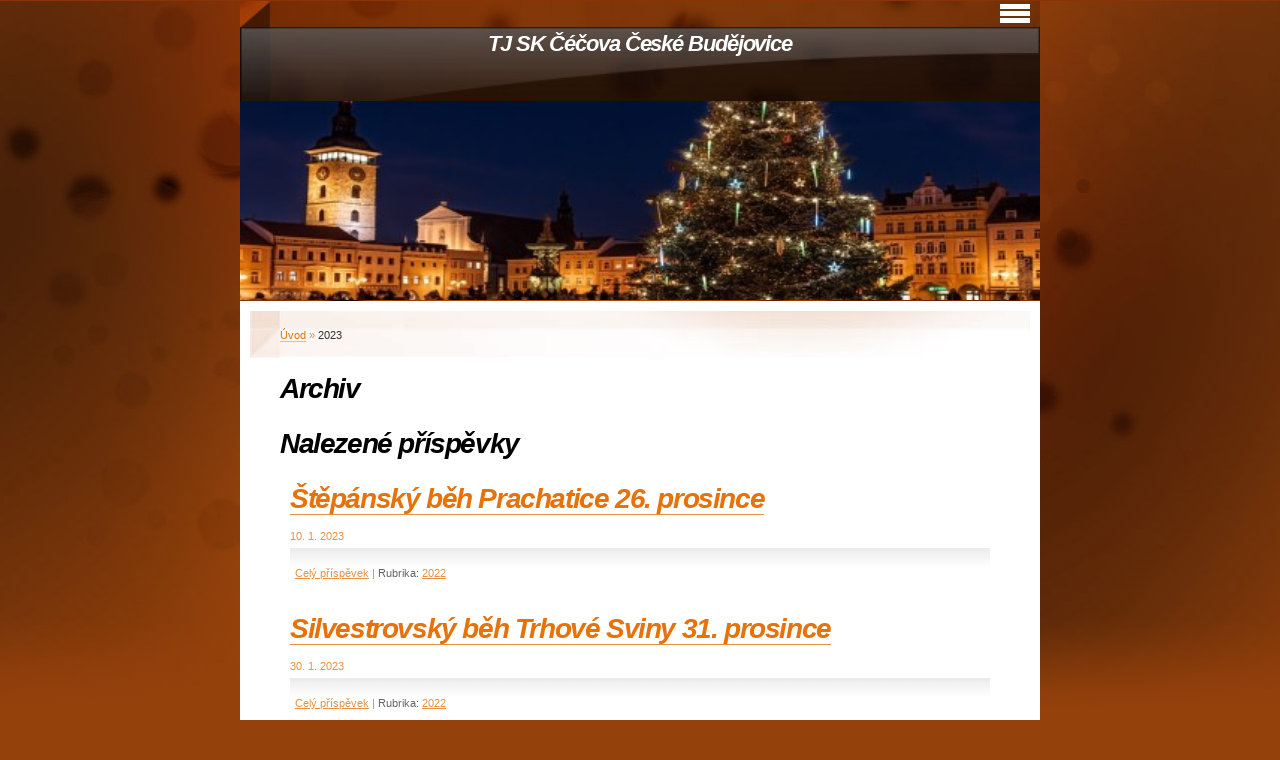

--- FILE ---
content_type: text/html; charset=UTF-8
request_url: https://www.skcecova.cz/archiv/y/2023/11/19/
body_size: 6930
content:
<?xml version="1.0" encoding="utf-8"?>
<!DOCTYPE html PUBLIC "-//W3C//DTD XHTML 1.0 Transitional//EN" "http://www.w3.org/TR/xhtml1/DTD/xhtml1-transitional.dtd">
<html lang="cs" xml:lang="cs" xmlns="http://www.w3.org/1999/xhtml" xmlns:fb="http://ogp.me/ns/fb#">

      <head>

        <meta http-equiv="content-type" content="text/html; charset=utf-8" />
        <meta name="description" content="Oficiální stránky atletického oddílu SK Čéčova České Budějovice" />
        <meta name="keywords" content="Pavel Váňa,atletika,oddíl" />
        <meta name="robots" content="all,follow" />
        <meta name="author" content="www.skcecova.cz" />
        <meta name="viewport" content="width=device-width, initial-scale=1">
        
        <title>
            TJ SK Čéčova České Budějovice - 2023
        </title>
        <link rel="stylesheet" href="https://s3a.estranky.cz/css/d1000000005.css?nc=1906889572" type="text/css" /><style type="text/css">@media screen, projection {
	#header .inner_frame {background: url(/img/ulogo.7.jpeg) no-repeat bottom left;}
}</style>
<link rel="stylesheet" href="//code.jquery.com/ui/1.12.1/themes/base/jquery-ui.css">
<script src="//code.jquery.com/jquery-1.12.4.js"></script>
<script src="//code.jquery.com/ui/1.12.1/jquery-ui.js"></script>
<script type="text/javascript" src="https://s3c.estranky.cz/js/ui.js?nc=1" id="index_script" ></script>
			<script type="text/javascript">
				dataLayer = [{
					'subscription': 'true',
				}];
			</script>
			
    </head>
    <body class="">
        <!-- Wrapping the whole page, may have fixed or fluid width -->
        <div id="whole-page">

            

            <!-- Because of the matter of accessibility (text browsers,
            voice readers) we include a link leading to the page content and
            navigation } you'll probably want to hide them using display: none
            in your stylesheet -->

            <a href="#articles" class="accessibility-links">Jdi na obsah</a>
            <a href="#navigation" class="accessibility-links">Jdi na menu</a>

            <!-- We'll fill the document using horizontal rules thus separating
            the logical chunks of the document apart -->
            <hr />

            

			<!-- block for skyscraper and rectangle  -->
            <div id="sticky-box">
                <div id="sky-scraper-block">
                    
                    
                </div>
            </div>
            <!-- block for skyscraper and rectangle  -->

            <!-- Wrapping the document's visible part -->
            <div id="document">
                <div id="in-document">


                    <!-- body of the page -->
                    <div id="body">
                        <!-- header -->
  <div id="header">
     <div class="inner_frame">
        <!-- This construction allows easy image replacement -->
        <h1 class="head-center">
  <a href="https://www.skcecova.cz/" title="TJ SK Čéčova České Budějovice" style="color: FFFF00;">TJ SK Čéčova České Budějovice</a>
  <span title="TJ SK Čéčova České Budějovice">
  </span>
</h1>
        <div id="header-decoration" class="decoration">
        </div>
     </div>
  </div>
<!-- /header -->


                        <!-- Possible clearing elements (more through the document) -->
                        <div id="clear1" class="clear">
                            &nbsp;
                        </div>
                        <hr />


                        <div id="nav-column">
                            
                            <!-- Hamburger icon -->
                            <button type="button" class="menu-toggle" onclick="menuToggle()" id="menu-toggle">
                            	<span></span>
                            	<span></span>
                            	<span></span>
                            </button>
                            
                            <!-- Such navigation allows both horizontal and vertical rendering -->
<div id="navigation">
    <div class="inner_frame">
        <h2>Menu
            <span id="nav-decoration" class="decoration"></span>
        </h2>
        <nav>
            <menu class="menu-type-onclick">
                <li class="">
  <a href="/">Úvod</a>
     
</li>
<li class="level_1 dropdown">
  <a href="/clanky/o-nas/">O nás</a>
     <ul class="level_2">
<li class="">
  <a href="/clanky/o-nas/druzstva/">Družstva</a>
</li><li class="">
  <a href="/clanky/o-nas/nase-profily/">Naše profily</a>
</li><li class="">
  <a href="/clanky/o-nas/prosli-nasimi-radami/">Prošli našimi řadami</a>
</li><li class="">
  <a href="/clanky/o-nas/sin-slavy/">Síň slávy</a>
</li><li class="">
  <a href="/clanky/o-nas/oddilove-rekordy/">Oddílové rekordy</a>
</li><li class="">
  <a href="/clanky/o-nas/nasi-medailiste/">Naši medailisté</a>
</li>
</ul>
</li>
<li class="level_1 dropdown">
  <a href="/clanky/vysledkovy-servis/">Výsledkový servis</a>
     <ul class="level_2">
<li class="">
  <a href="/clanky/vysledkovy-servis/2025/">2025</a>
</li><li class="">
  <a href="/clanky/vysledkovy-servis/2024/">2024</a>
</li><li class="">
  <a href="/clanky/vysledkovy-servis/2023/">2023</a>
</li><li class="">
  <a href="/clanky/vysledkovy-servis/2022/">2022</a>
</li><li class="">
  <a href="/clanky/vysledkovy-servis/2021/">2021</a>
</li><li class="">
  <a href="/clanky/vysledkovy-servis/2020/">2020</a>
</li><li class="">
  <a href="/clanky/vysledkovy-servis/2019/">2019</a>
</li><li class="">
  <a href="/clanky/vysledkovy-servis/2018/">2018</a>
</li><li class="">
  <a href="/clanky/vysledkovy-servis/2017/">2017</a>
</li><li class="">
  <a href="/clanky/vysledkovy-servis/2016/">2016</a>
</li><li class="">
  <a href="/clanky/vysledkovy-servis/2015/">2015</a>
</li><li class="">
  <a href="/clanky/vysledkovy-servis/2014/">2014</a>
</li><li class="">
  <a href="/clanky/vysledkovy-servis/2013/">2013</a>
</li>
</ul>
</li>
<li class="">
  <a href="/clanky/aktuality.html">Aktuality</a>
     
</li>
<li class="">
  <a href="/clanky/treninky.html">Tréninky</a>
     
</li>
<li class="">
  <a href="/clanky/zavody.html">Závody</a>
     
</li>
<li class="">
  <a href="/clanky/vzkazovnik.html">Vzkazovník</a>
     
</li>
<li class="">
  <a href="/fotoalbum/">Fotoalbum</a>
     
</li>
<li class="">
  <a href="/clanky/kontakty.html">Kontakty</a>
     
</li>
<li class="">
  <a href="/clanky/bazarek.html">Bazárek</a>
     
</li>

            </menu>
        </nav>
        <div id="clear6" class="clear">
          &nbsp;
        </div>
    </div>
</div>
<!-- menu ending -->

                        </div>

                        <!-- main page content -->
                        <div id="content">
                            <!-- Breadcrumb navigation -->
<div id="breadcrumb-nav">
  <a href="/">Úvod</a> &raquo; <span>2023</span>
</div>
<hr />

                            <!-- Archive -->
  <div id="archive">
    <h2>Archiv</h2>
    <h2>Nalezené příspěvky</h2>
    <!-- Article -->
  <div class="article">
    <!-- With headline can be done anything (i.e. image replacement) -->
    <h2>
      <a href="/clanky/vysledkovy-servis/2022/stepansky-beh-prachatice-26.-prosince.html">Štěpánský běh Prachatice 26. prosince</a>
      <span class="decoration" title="Štěpánský běh Prachatice 26. prosince">
      </span></h2>

    <!-- Text of the article -->
    <p class="first">
      <strong class="date">
        10. 1. 2023</strong>
    </p>
    <div class="editor-area">
        <div class="preview">
            
        </div>
     
      
      <div class="article-cont-clear clear">
        &nbsp;
      </div>
    </div>

    <!-- The bar under the article -->
    <div class="under-article">
      <div class="inner_frame">
        <a href="/clanky/vysledkovy-servis/2022/stepansky-beh-prachatice-26.-prosince.html" class="a-whole-article">Celý příspěvek</a>
        <span class="art-delimit-wa"><span> | </span></span>
<strong>Rubrika:</strong>
<a href="/clanky/vysledkovy-servis/2022/">2022</a>

        
        
      </div>
    </div>
    <!-- /The bar under the article -->
  </div>
<!-- /Article -->
<!-- Article -->
  <div class="article">
    <!-- With headline can be done anything (i.e. image replacement) -->
    <h2>
      <a href="/clanky/vysledkovy-servis/2022/silvestrovsky-beh-trhove-sviny-31.-prosince.html">Silvestrovský běh Trhové Sviny 31. prosince</a>
      <span class="decoration" title="Silvestrovský běh Trhové Sviny 31. prosince">
      </span></h2>

    <!-- Text of the article -->
    <p class="first">
      <strong class="date">
        30. 1. 2023</strong>
    </p>
    <div class="editor-area">
        <div class="preview">
            
        </div>
     
      
      <div class="article-cont-clear clear">
        &nbsp;
      </div>
    </div>

    <!-- The bar under the article -->
    <div class="under-article">
      <div class="inner_frame">
        <a href="/clanky/vysledkovy-servis/2022/silvestrovsky-beh-trhove-sviny-31.-prosince.html" class="a-whole-article">Celý příspěvek</a>
        <span class="art-delimit-wa"><span> | </span></span>
<strong>Rubrika:</strong>
<a href="/clanky/vysledkovy-servis/2022/">2022</a>

        
        
      </div>
    </div>
    <!-- /The bar under the article -->
  </div>
<!-- /Article -->
<!-- Article -->
  <div class="article">
    <!-- With headline can be done anything (i.e. image replacement) -->
    <h2>
      <a href="/clanky/vysledkovy-servis/2023/ceska-tycka-2023-----zavody-ve-skoku-o-tyci-praha-14.-ledna.html">Česká tyčka 2023 – závody ve skoku o tyči Praha 14. ledna</a>
      <span class="decoration" title="Česká tyčka 2023 – závody ve skoku o tyči Praha 14. ledna">
      </span></h2>

    <!-- Text of the article -->
    <p class="first">
      <strong class="date">
        30. 1. 2023</strong>
    </p>
    <div class="editor-area">
        <div class="preview">
            
        </div>
     
      
      <div class="article-cont-clear clear">
        &nbsp;
      </div>
    </div>

    <!-- The bar under the article -->
    <div class="under-article">
      <div class="inner_frame">
        <a href="/clanky/vysledkovy-servis/2023/ceska-tycka-2023-----zavody-ve-skoku-o-tyci-praha-14.-ledna.html" class="a-whole-article">Celý příspěvek</a>
        <span class="art-delimit-wa"><span> | </span></span>
<strong>Rubrika:</strong>
<a href="/clanky/vysledkovy-servis/2023/">2023</a>

        
        
      </div>
    </div>
    <!-- /The bar under the article -->
  </div>
<!-- /Article -->
<!-- Article -->
  <div class="article">
    <!-- With headline can be done anything (i.e. image replacement) -->
    <h2>
      <a href="/clanky/vysledkovy-servis/2023/stredocesky-krajsky-prebor-muzu--zen--junioru--juniorek-a-dorostu-praha-8.-ledna.html">Středočeský krajský přebor mužů, žen, juniorů, juniorek a dorostu Praha 8. ledna</a>
      <span class="decoration" title="Středočeský krajský přebor mužů, žen, juniorů, juniorek a dorostu Praha 8. ledna">
      </span></h2>

    <!-- Text of the article -->
    <p class="first">
      <strong class="date">
        30. 1. 2023</strong>
    </p>
    <div class="editor-area">
        <div class="preview">
            
        </div>
     
      
      <div class="article-cont-clear clear">
        &nbsp;
      </div>
    </div>

    <!-- The bar under the article -->
    <div class="under-article">
      <div class="inner_frame">
        <a href="/clanky/vysledkovy-servis/2023/stredocesky-krajsky-prebor-muzu--zen--junioru--juniorek-a-dorostu-praha-8.-ledna.html" class="a-whole-article">Celý příspěvek</a>
        <span class="art-delimit-wa"><span> | </span></span>
<strong>Rubrika:</strong>
<a href="/clanky/vysledkovy-servis/2023/">2023</a>

        
        
      </div>
    </div>
    <!-- /The bar under the article -->
  </div>
<!-- /Article -->
<!-- Article -->
  <div class="article">
    <!-- With headline can be done anything (i.e. image replacement) -->
    <h2>
      <a href="/clanky/vysledkovy-servis/2023/kp-starsiho-a-mladsiho-zactva-praha-21.-ledna.html">KP staršího a mladšího žactva Praha 21. ledna</a>
      <span class="decoration" title="KP staršího a mladšího žactva Praha 21. ledna">
      </span></h2>

    <!-- Text of the article -->
    <p class="first">
      <strong class="date">
        30. 1. 2023</strong>
    </p>
    <div class="editor-area">
        <div class="preview">
            
        </div>
     
      
      <div class="article-cont-clear clear">
        &nbsp;
      </div>
    </div>

    <!-- The bar under the article -->
    <div class="under-article">
      <div class="inner_frame">
        <a href="/clanky/vysledkovy-servis/2023/kp-starsiho-a-mladsiho-zactva-praha-21.-ledna.html" class="a-whole-article">Celý příspěvek</a>
        <span class="art-delimit-wa"><span> | </span></span>
<strong>Rubrika:</strong>
<a href="/clanky/vysledkovy-servis/2023/">2023</a>

        
        
      </div>
    </div>
    <!-- /The bar under the article -->
  </div>
<!-- /Article -->
<!-- Article -->
  <div class="article">
    <!-- With headline can be done anything (i.e. image replacement) -->
    <h2>
      <a href="/clanky/vysledkovy-servis/2023/1.-swietelsky-halovy-pohar-mladeze-2023-tabor-3.-unora.html">1. Swietelsky Halový pohár mládeže 2023 Tábor 3. února</a>
      <span class="decoration" title="1. Swietelsky Halový pohár mládeže 2023 Tábor 3. února">
      </span></h2>

    <!-- Text of the article -->
    <p class="first">
      <strong class="date">
        11. 2. 2023</strong>
    </p>
    <div class="editor-area">
        <div class="preview">
            
        </div>
     
      
      <div class="article-cont-clear clear">
        &nbsp;
      </div>
    </div>

    <!-- The bar under the article -->
    <div class="under-article">
      <div class="inner_frame">
        <a href="/clanky/vysledkovy-servis/2023/1.-swietelsky-halovy-pohar-mladeze-2023-tabor-3.-unora.html" class="a-whole-article">Celý příspěvek</a>
        <span class="art-delimit-wa"><span> | </span></span>
<strong>Rubrika:</strong>
<a href="/clanky/vysledkovy-servis/2023/">2023</a>

        
        
      </div>
    </div>
    <!-- /The bar under the article -->
  </div>
<!-- /Article -->
<!-- Article -->
  <div class="article">
    <!-- With headline can be done anything (i.e. image replacement) -->
    <h2>
      <a href="/clanky/vysledkovy-servis/2023/prebor-jihoceskeho-kraje-dospelych-a-dorostu-v-hale-praha-28.-ledna.html">Přebor Jihočeského kraje dospělých a dorostu v hale Praha 28. ledna</a>
      <span class="decoration" title="Přebor Jihočeského kraje dospělých a dorostu v hale Praha 28. ledna">
      </span></h2>

    <!-- Text of the article -->
    <p class="first">
      <strong class="date">
        11. 2. 2023</strong>
    </p>
    <div class="editor-area">
        <div class="preview">
            
        </div>
     
      
      <div class="article-cont-clear clear">
        &nbsp;
      </div>
    </div>

    <!-- The bar under the article -->
    <div class="under-article">
      <div class="inner_frame">
        <a href="/clanky/vysledkovy-servis/2023/prebor-jihoceskeho-kraje-dospelych-a-dorostu-v-hale-praha-28.-ledna.html" class="a-whole-article">Celý příspěvek</a>
        <span class="art-delimit-wa"><span> | </span></span>
<strong>Rubrika:</strong>
<a href="/clanky/vysledkovy-servis/2023/">2023</a>

        
        
      </div>
    </div>
    <!-- /The bar under the article -->
  </div>
<!-- /Article -->
<!-- Article -->
  <div class="article">
    <!-- With headline can be done anything (i.e. image replacement) -->
    <h2>
      <a href="/clanky/vysledkovy-servis/2023/2.-swietelsky-halovy-pohar-mladeze-2023-tabor-10.-unora.html">2. Swietelsky halový pohár mládeže 2023 Tábor 10. února</a>
      <span class="decoration" title="2. Swietelsky halový pohár mládeže 2023 Tábor 10. února">
      </span></h2>

    <!-- Text of the article -->
    <p class="first">
      <strong class="date">
        27. 2. 2023</strong>
    </p>
    <div class="editor-area">
        <div class="preview">
            
        </div>
     
      
      <div class="article-cont-clear clear">
        &nbsp;
      </div>
    </div>

    <!-- The bar under the article -->
    <div class="under-article">
      <div class="inner_frame">
        <a href="/clanky/vysledkovy-servis/2023/2.-swietelsky-halovy-pohar-mladeze-2023-tabor-10.-unora.html" class="a-whole-article">Celý příspěvek</a>
        <span class="art-delimit-wa"><span> | </span></span>
<strong>Rubrika:</strong>
<a href="/clanky/vysledkovy-servis/2023/">2023</a>

        
        
      </div>
    </div>
    <!-- /The bar under the article -->
  </div>
<!-- /Article -->
<!-- Article -->
  <div class="article">
    <!-- With headline can be done anything (i.e. image replacement) -->
    <h2>
      <a href="/clanky/vysledkovy-servis/2023/otevrene-halove-zavody-atletika-stodulky-praha-19.-unora.html">Otevřené halové závody Atletika Stodůlky Praha 19. února</a>
      <span class="decoration" title="Otevřené halové závody Atletika Stodůlky Praha 19. února">
      </span></h2>

    <!-- Text of the article -->
    <p class="first">
      <strong class="date">
        27. 2. 2023</strong>
    </p>
    <div class="editor-area">
        <div class="preview">
            
        </div>
     
      
      <div class="article-cont-clear clear">
        &nbsp;
      </div>
    </div>

    <!-- The bar under the article -->
    <div class="under-article">
      <div class="inner_frame">
        <a href="/clanky/vysledkovy-servis/2023/otevrene-halove-zavody-atletika-stodulky-praha-19.-unora.html" class="a-whole-article">Celý příspěvek</a>
        <span class="art-delimit-wa"><span> | </span></span>
<strong>Rubrika:</strong>
<a href="/clanky/vysledkovy-servis/2023/">2023</a>

        
        
      </div>
    </div>
    <!-- /The bar under the article -->
  </div>
<!-- /Article -->
<!-- Article -->
  <div class="article">
    <!-- With headline can be done anything (i.e. image replacement) -->
    <h2>
      <a href="/clanky/vysledkovy-servis/2023/vz-zactva--mladeznickych-kategorii-a-dospelych-praha-17.-unora.html">VZ žactva, mládežnických kategorií a dospělých Praha 17. února</a>
      <span class="decoration" title="VZ žactva, mládežnických kategorií a dospělých Praha 17. února">
      </span></h2>

    <!-- Text of the article -->
    <p class="first">
      <strong class="date">
        27. 2. 2023</strong>
    </p>
    <div class="editor-area">
        <div class="preview">
            
        </div>
     
      
      <div class="article-cont-clear clear">
        &nbsp;
      </div>
    </div>

    <!-- The bar under the article -->
    <div class="under-article">
      <div class="inner_frame">
        <a href="/clanky/vysledkovy-servis/2023/vz-zactva--mladeznickych-kategorii-a-dospelych-praha-17.-unora.html" class="a-whole-article">Celý příspěvek</a>
        <span class="art-delimit-wa"><span> | </span></span>
<strong>Rubrika:</strong>
<a href="/clanky/vysledkovy-servis/2023/">2023</a>

        
        
      </div>
    </div>
    <!-- /The bar under the article -->
  </div>
<!-- /Article -->
<!-- Article -->
  <div class="article">
    <!-- With headline can be done anything (i.e. image replacement) -->
    <h2>
      <a href="/clanky/vysledkovy-servis/2023/mistrovstvi-plzenskeho-kraje-st.-zaku--zakyn--ml.-zaku-a-zakyn-praha-19.-unora.html">Mistrovství Plzeňského kraje st. žáků, žákyň, ml. žáků a žákyň Praha 19. února</a>
      <span class="decoration" title="Mistrovství Plzeňského kraje st. žáků, žákyň, ml. žáků a žákyň Praha 19. února">
      </span></h2>

    <!-- Text of the article -->
    <p class="first">
      <strong class="date">
        27. 2. 2023</strong>
    </p>
    <div class="editor-area">
        <div class="preview">
            
        </div>
     
      
      <div class="article-cont-clear clear">
        &nbsp;
      </div>
    </div>

    <!-- The bar under the article -->
    <div class="under-article">
      <div class="inner_frame">
        <a href="/clanky/vysledkovy-servis/2023/mistrovstvi-plzenskeho-kraje-st.-zaku--zakyn--ml.-zaku-a-zakyn-praha-19.-unora.html" class="a-whole-article">Celý příspěvek</a>
        <span class="art-delimit-wa"><span> | </span></span>
<strong>Rubrika:</strong>
<a href="/clanky/vysledkovy-servis/2023/">2023</a>

        
        
      </div>
    </div>
    <!-- /The bar under the article -->
  </div>
<!-- /Article -->
<!-- Article -->
  <div class="article">
    <!-- With headline can be done anything (i.e. image replacement) -->
    <h2>
      <a href="/clanky/vysledkovy-servis/2023/mistrovstvi-cr-zaku-a-zakyn-v-hale-4.-a-5.-brezna-ostrava.html">Mistrovství ČR žáků a žákyň v hale 4. a 5. března Ostrava</a>
      <span class="decoration" title="Mistrovství ČR žáků a žákyň v hale 4. a 5. března Ostrava">
      </span></h2>

    <!-- Text of the article -->
    <p class="first">
      <strong class="date">
        16. 3. 2023</strong>
    </p>
    <div class="editor-area">
        <div class="preview">
            
        </div>
     
      
      <div class="article-cont-clear clear">
        &nbsp;
      </div>
    </div>

    <!-- The bar under the article -->
    <div class="under-article">
      <div class="inner_frame">
        <a href="/clanky/vysledkovy-servis/2023/mistrovstvi-cr-zaku-a-zakyn-v-hale-4.-a-5.-brezna-ostrava.html" class="a-whole-article">Celý příspěvek</a>
        <span class="art-delimit-wa"><span> | </span></span>
<strong>Rubrika:</strong>
<a href="/clanky/vysledkovy-servis/2023/">2023</a>

        
        
      </div>
    </div>
    <!-- /The bar under the article -->
  </div>
<!-- /Article -->
<!-- Article -->
  <div class="article">
    <!-- With headline can be done anything (i.e. image replacement) -->
    <h2>
      <a href="/clanky/vysledkovy-servis/2023/verejne-zavody-pripravek-a-ml.-zactva-25.-unora-c.-budejovice.html">Veřejné závody přípravek a ml. žactva 25. února Č. Budějovice</a>
      <span class="decoration" title="Veřejné závody přípravek a ml. žactva 25. února Č. Budějovice">
      </span></h2>

    <!-- Text of the article -->
    <p class="first">
      <strong class="date">
        16. 3. 2023</strong>
    </p>
    <div class="editor-area">
        <div class="preview">
            
        </div>
     
      
      <div class="article-cont-clear clear">
        &nbsp;
      </div>
    </div>

    <!-- The bar under the article -->
    <div class="under-article">
      <div class="inner_frame">
        <a href="/clanky/vysledkovy-servis/2023/verejne-zavody-pripravek-a-ml.-zactva-25.-unora-c.-budejovice.html" class="a-whole-article">Celý příspěvek</a>
        <span class="art-delimit-wa"><span> | </span></span>
<strong>Rubrika:</strong>
<a href="/clanky/vysledkovy-servis/2023/">2023</a>

        
        
      </div>
    </div>
    <!-- /The bar under the article -->
  </div>
<!-- /Article -->
<!-- Article -->
  <div class="article">
    <!-- With headline can be done anything (i.e. image replacement) -->
    <h2>
      <a href="/clanky/vysledkovy-servis/2023/krajsky-prebor-jednotlivcu-ve-viceboji-pripravek-tabor-11.-brezna.html">Krajský přebor jednotlivců ve víceboji přípravek Tábor 11. března</a>
      <span class="decoration" title="Krajský přebor jednotlivců ve víceboji přípravek Tábor 11. března">
      </span></h2>

    <!-- Text of the article -->
    <p class="first">
      <strong class="date">
        4. 4. 2023</strong>
    </p>
    <div class="editor-area">
        <div class="preview">
            
        </div>
     
      
      <div class="article-cont-clear clear">
        &nbsp;
      </div>
    </div>

    <!-- The bar under the article -->
    <div class="under-article">
      <div class="inner_frame">
        <a href="/clanky/vysledkovy-servis/2023/krajsky-prebor-jednotlivcu-ve-viceboji-pripravek-tabor-11.-brezna.html" class="a-whole-article">Celý příspěvek</a>
        <span class="art-delimit-wa"><span> | </span></span>
<strong>Rubrika:</strong>
<a href="/clanky/vysledkovy-servis/2023/">2023</a>

        
        
      </div>
    </div>
    <!-- /The bar under the article -->
  </div>
<!-- /Article -->
<!-- Article -->
  <div class="article">
    <!-- With headline can be done anything (i.e. image replacement) -->
    <h2>
      <a href="/clanky/vysledkovy-servis/2023/velikonocni-hala--starsi--mladsi--nejmladsi-zactvo--jablonec-nad-nisou-18.-brezna.html">Velikonoční hala (starší, mladší, nejmladší žactvo) Jablonec nad Nisou 18. března</a>
      <span class="decoration" title="Velikonoční hala (starší, mladší, nejmladší žactvo) Jablonec nad Nisou 18. března">
      </span></h2>

    <!-- Text of the article -->
    <p class="first">
      <strong class="date">
        4. 4. 2023</strong>
    </p>
    <div class="editor-area">
        <div class="preview">
            
        </div>
     
      
      <div class="article-cont-clear clear">
        &nbsp;
      </div>
    </div>

    <!-- The bar under the article -->
    <div class="under-article">
      <div class="inner_frame">
        <a href="/clanky/vysledkovy-servis/2023/velikonocni-hala--starsi--mladsi--nejmladsi-zactvo--jablonec-nad-nisou-18.-brezna.html" class="a-whole-article">Celý příspěvek</a>
        <span class="art-delimit-wa"><span> | </span></span>
<strong>Rubrika:</strong>
<a href="/clanky/vysledkovy-servis/2023/">2023</a>

        
        
      </div>
    </div>
    <!-- /The bar under the article -->
  </div>
<!-- /Article -->
<!-- Article -->
  <div class="article">
    <!-- With headline can be done anything (i.e. image replacement) -->
    <h2>
      <a href="/clanky/vysledkovy-servis/2023/kp-v-prespolnim-behu-vsech-kategorii-open-n.-vcelnice-25.-brezna.html">KP v přespolním běhu všech kategorií OPEN N. Včelnice 25. března</a>
      <span class="decoration" title="KP v přespolním běhu všech kategorií OPEN N. Včelnice 25. března">
      </span></h2>

    <!-- Text of the article -->
    <p class="first">
      <strong class="date">
        15. 4. 2023</strong>
    </p>
    <div class="editor-area">
        <div class="preview">
            
        </div>
     
      
      <div class="article-cont-clear clear">
        &nbsp;
      </div>
    </div>

    <!-- The bar under the article -->
    <div class="under-article">
      <div class="inner_frame">
        <a href="/clanky/vysledkovy-servis/2023/kp-v-prespolnim-behu-vsech-kategorii-open-n.-vcelnice-25.-brezna.html" class="a-whole-article">Celý příspěvek</a>
        <span class="art-delimit-wa"><span> | </span></span>
<strong>Rubrika:</strong>
<a href="/clanky/vysledkovy-servis/2023/">2023</a>

        
        
      </div>
    </div>
    <!-- /The bar under the article -->
  </div>
<!-- /Article -->
<!-- Article -->
  <div class="article">
    <!-- With headline can be done anything (i.e. image replacement) -->
    <h2>
      <a href="/clanky/vysledkovy-servis/2023/velikonocni-mitink-c.-budejovice-2.-dubna.html">Velikonoční mítink Č. Budějovice 2. dubna</a>
      <span class="decoration" title="Velikonoční mítink Č. Budějovice 2. dubna">
      </span></h2>

    <!-- Text of the article -->
    <p class="first">
      <strong class="date">
        15. 4. 2023</strong>
    </p>
    <div class="editor-area">
        <div class="preview">
            
        </div>
     
      
      <div class="article-cont-clear clear">
        &nbsp;
      </div>
    </div>

    <!-- The bar under the article -->
    <div class="under-article">
      <div class="inner_frame">
        <a href="/clanky/vysledkovy-servis/2023/velikonocni-mitink-c.-budejovice-2.-dubna.html" class="a-whole-article">Celý příspěvek</a>
        <span class="art-delimit-wa"><span> | </span></span>
<strong>Rubrika:</strong>
<a href="/clanky/vysledkovy-servis/2023/">2023</a>

        
        
      </div>
    </div>
    <!-- /The bar under the article -->
  </div>
<!-- /Article -->
<!-- Article -->
  <div class="article">
    <!-- With headline can be done anything (i.e. image replacement) -->
    <h2>
      <a href="/clanky/vysledkovy-servis/2023/mcr-v-prespolnim-behu-dorostu--st.-a-ml.-zactva-jablonne-nad-orlici-1.-dubna.html">MČR v přespolním běhu dorostu, st. a ml. žactva Jablonné nad Orlicí 1. dubna</a>
      <span class="decoration" title="MČR v přespolním běhu dorostu, st. a ml. žactva Jablonné nad Orlicí 1. dubna">
      </span></h2>

    <!-- Text of the article -->
    <p class="first">
      <strong class="date">
        17. 4. 2023</strong>
    </p>
    <div class="editor-area">
        <div class="preview">
            
        </div>
     
      
      <div class="article-cont-clear clear">
        &nbsp;
      </div>
    </div>

    <!-- The bar under the article -->
    <div class="under-article">
      <div class="inner_frame">
        <a href="/clanky/vysledkovy-servis/2023/mcr-v-prespolnim-behu-dorostu--st.-a-ml.-zactva-jablonne-nad-orlici-1.-dubna.html" class="a-whole-article">Celý příspěvek</a>
        <span class="art-delimit-wa"><span> | </span></span>
<strong>Rubrika:</strong>
<a href="/clanky/vysledkovy-servis/2023/">2023</a>

        
        
      </div>
    </div>
    <!-- /The bar under the article -->
  </div>
<!-- /Article -->
<!-- Article -->
  <div class="article">
    <!-- With headline can be done anything (i.e. image replacement) -->
    <h2>
      <a href="/clanky/vysledkovy-servis/2023/jarni-halovy-zavod-ve-skoku-o-tyci-tabor-21.-brezna.html">Jarní halový závod ve skoku o tyči Tábor 21. března</a>
      <span class="decoration" title="Jarní halový závod ve skoku o tyči Tábor 21. března">
      </span></h2>

    <!-- Text of the article -->
    <p class="first">
      <strong class="date">
        17. 4. 2023</strong>
    </p>
    <div class="editor-area">
        <div class="preview">
            
        </div>
     
      
      <div class="article-cont-clear clear">
        &nbsp;
      </div>
    </div>

    <!-- The bar under the article -->
    <div class="under-article">
      <div class="inner_frame">
        <a href="/clanky/vysledkovy-servis/2023/jarni-halovy-zavod-ve-skoku-o-tyci-tabor-21.-brezna.html" class="a-whole-article">Celý příspěvek</a>
        <span class="art-delimit-wa"><span> | </span></span>
<strong>Rubrika:</strong>
<a href="/clanky/vysledkovy-servis/2023/">2023</a>

        
        
      </div>
    </div>
    <!-- /The bar under the article -->
  </div>
<!-- /Article -->
<!-- Article -->
  <div class="article">
    <!-- With headline can be done anything (i.e. image replacement) -->
    <h2>
      <a href="/clanky/vysledkovy-servis/2023/cez-run-tour-ceske-budejovice-25.-brezna.html">ČEZ Run Tour České Budějovice 25. března</a>
      <span class="decoration" title="ČEZ Run Tour České Budějovice 25. března">
      </span></h2>

    <!-- Text of the article -->
    <p class="first">
      <strong class="date">
        17. 4. 2023</strong>
    </p>
    <div class="editor-area">
        <div class="preview">
            
        </div>
     
      
      <div class="article-cont-clear clear">
        &nbsp;
      </div>
    </div>

    <!-- The bar under the article -->
    <div class="under-article">
      <div class="inner_frame">
        <a href="/clanky/vysledkovy-servis/2023/cez-run-tour-ceske-budejovice-25.-brezna.html" class="a-whole-article">Celý příspěvek</a>
        <span class="art-delimit-wa"><span> | </span></span>
<strong>Rubrika:</strong>
<a href="/clanky/vysledkovy-servis/2023/">2023</a>

        
        
      </div>
    </div>
    <!-- /The bar under the article -->
  </div>
<!-- /Article -->

    <h2>Nalezené složky</h2>
    <span>Nebyly nalezeny žádné složky</span>
  </div>
<!-- /Archive -->

                        </div>
                        <!-- /main page content -->

                        <div id="clear3" class="clear">
                            &nbsp;
                        </div>
                        <hr />

                        <div id="decoration1" class="decoration">
                        </div>
                        <div id="decoration2" class="decoration">
                        </div>
                        <!-- /Meant for additional graphics inside the body of the page -->
                    </div>
                    <!-- /body -->

                    <div id="clear2" class="clear">
                        &nbsp;
                    </div>
                    <hr />

                    <!-- Side column left/right -->
                    <div class="column">

                        <!-- Inner column -->
                        <div id="inner-column" class="inner_frame">

                            
                            
                            
                            
                            
                            <!-- Photo album -->
  <div id="photo-album-nav" class="section">
    <h2>Fotoalbum
      <span id="photo-album-decoration" class="decoration">
      </span></h2>
    <div class="inner_frame">
      <ul>
        <li class="first ">
  <a href="/fotoalbum/atlet-cecovky-2019/">
    Atlet Čéčovky 2019</a></li>
<li class="">
  <a href="/fotoalbum/atlet-cecovky-roku-2018/">
    Atlet Čéčovky roku 2018</a></li>
<li class="">
  <a href="/fotoalbum/zavody/">
    Závody</a></li>
<li class="last ">
  <a href="/fotoalbum/ztraty-a-nalezy/">
    Ztráty a nálezy</a></li>

      </ul>
    </div>
  </div>
<!-- /Photo album -->
<hr />

                            <!-- Last photo -->
  <div id="last-photo" class="section">
    <h2>Poslední fotografie
      <span id="last-photo-decoration" class="decoration">
      </span></h2>
    <div class="inner_frame">
      <div class="wrap-of-wrap">
        <div class="wrap-of-photo">
          <a href="/fotoalbum/zavody/beh-kolem-luznice-2019/">
            <img src="/img/tiny/52.jpg" alt="DSC09970" width="75" height="56" /></a>
        </div>
      </div>
      <span>
        <a href="/fotoalbum/zavody/beh-kolem-luznice-2019/">Běh kolem Lužnice 2019</a>
      </span>
    </div>
  </div>
<!-- /Last photo -->
<hr />

                            
                            
                            
                            
                            
                            
                            <!-- Favorite links -->
  <div id="links" class="section">
    <h2>Oblíbené odkazy
        <span id="links-decoration" class="decoration">
        </span></h2>
    <div class="inner_frame">
      <ul>
        <li class="first ">
  <a href="https://www.atletika.cz/" title="Český atletický svaz (ČAS)">
  Český atletický svaz (ČAS)</a></li><li class="">
  <a href="https://www.jckas.cz/" title="Jihočeský atletický svaz">
  Jihočeský atletický svaz</a></li><li class="">
  <a href="http://www.houstka.com/" title="Atletika Stará Boleslav">
  Atletika Stará Boleslav</a></li><li class="">
  <a href="https://www.c-budejovice.cz/" title="Statutární město České Budějovice">
  Statutární město České Budějovice</a></li><li class="">
  <a href="https://www.kraj-jihocesky.cz/" title="Jihočeský kraj">
  Jihočeský kraj</a></li><li class="">
  <a href="https://www.cuscz.cz/" title="ČUS">
  Česká unie sportu (ČUS)</a></li><li class="last ">
  <a href="http://www.msmt.cz/" title="MŠMT">
  MŠMT</a></li>
      </ul>
    </div>
  </div>
<!-- /Favorite links -->
<hr />

                            <!-- Search -->
  <div id="search" class="section">
    <h2>Vyhledávání
      <span id="search-decoration" class="decoration">
      </span></h2>
    <div class="inner_frame">
      <form action="https://katalog.estranky.cz/" method="post">
        <fieldset>
          <input type="hidden" id="uid" name="uid" value="1465550" />
          <input name="key" id="key" />
          <br />
          <span class="clButton">
            <input type="submit" id="sendsearch" value="Vyhledat" />
          </span>
        </fieldset>
      </form>
    </div>
  </div>
<!-- /Search -->
<hr />

                            <!-- Archive -->
  <div id="calendar" class="section">
    <h2>Archiv
      <span id="archive-decoration" class="decoration">
      </span></h2>
    <div class="inner_frame">
      <!-- Keeping in mind people with disabilities (summary, caption) as well as worshipers of semantic web -->
      <table summary="Tabulka představuje kalendář, sloužící k listování podle data.">
        <!-- You should hide caption using CSS -->
        <caption>
          Kalendář
        </caption>
        <tbody>
  <tr id="archive-small">
    <td class="archive-nav-l"><a href="/archiv/m/2023/10/01/">&lt;&lt;</a></td>
    <td colspan="5" class="archive-nav-c">listopad / <a href="/archiv/y/2023/11/01/">2023</a></td>
    <td class="archive-nav-r"><a href="/archiv/m/2023/12/01/">&gt;&gt;</a></td>
  </tr>
</tbody>

      </table>
    </div>
  </div>
<!-- /Archive -->
<hr />

                            
                            <!-- Stats -->
  <div id="stats" class="section">
    <h2>Statistiky
      <span id="stats-decoration" class="decoration">
      </span></h2>
    <div class="inner_frame">
      <!-- Keeping in mind people with disabilities (summary, caption) as well as worshipers of semantic web -->
      <table summary="Statistiky">

        <tfoot>
          <tr>
            <th scope="row">Online:</th>
            <td>2</td>
          </tr>
        </tfoot>

        <tbody>
          <tr>
            <th scope="row">Celkem:</th>
            <td>391376</td>
          </tr>
          <tr>
            <th scope="row">Měsíc:</th>
            <td>10956</td>
          </tr>
          <tr>
            <th scope="row">Den:</th>
            <td>359</td>
          </tr>
        </tbody>
      </table>
    </div>
  </div>
<!-- Stats -->
<hr />
                        </div>
                        <!-- /Inner column -->

                        <div id="clear4" class="clear">
                            &nbsp;
                        </div>

                    </div>
                    <!-- /end of first column -->

                    <div id="clear5" class="clear">
                        &nbsp;
                    </div>
                    <hr />

                                    <!-- Footer -->
                <div id="footer">
                    <div class="inner_frame">
                        <p>
                            &copy; 2025 eStránky.cz <span class="hide">|</span> <a class="promolink promolink-paid" href="//www.estranky.cz/" title="Tvorba webových stránek zdarma, jednoduše a do 5 minut."><strong>Tvorba webových stránek</strong></a> 
                            
                            
                            
                            
                            
                            
                        </p>
                        
                        
                    </div>
                </div>
                <!-- /Footer -->


                    <div id="clear7" class="clear">
                        &nbsp;
                    </div>

                    <div id="decoration3" class="decoration">
                    </div>
                    <div id="decoration4" class="decoration">
                    </div>
                    <!-- /Meant for additional graphics inside the document -->

                </div>
            </div>

            <div id="decoration5" class="decoration">
            </div>
            <div id="decoration6" class="decoration">
            </div>
            <!-- /Meant for additional graphics inside the page -->

            
            <!-- block for board position-->

        </div>
        <div id="fb-root"></div>
<script async defer src="https://connect.facebook.net/cs_CZ/sdk.js#xfbml=1&version=v3.2&appId=979412989240140&autoLogAppEvents=1"></script><!-- NO GEMIUS -->
    </body>
</html>